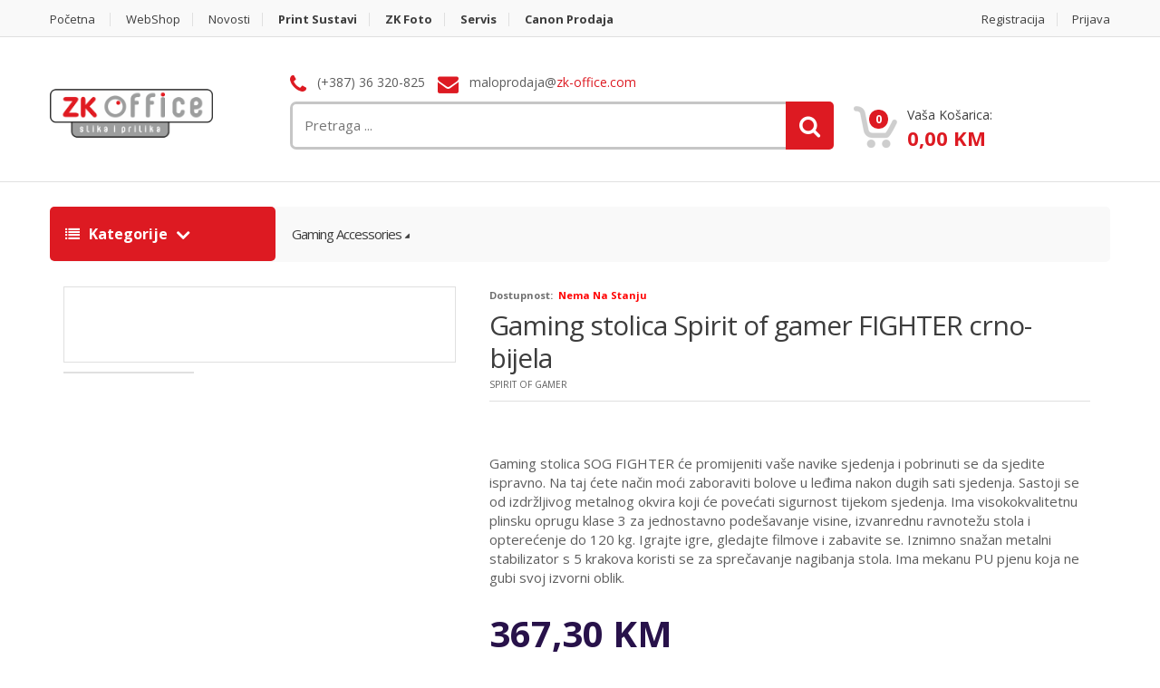

--- FILE ---
content_type: text/html; charset=utf-8
request_url: https://shop.zk-office.com/Kategorija/Gaming-stolice-I291/Gaming-stolica-Spirit-of-gamer-FIGHTER-crno-bijela-I4493
body_size: 8977
content:
<!DOCTYPE html>
<html>
<head>

    <meta charset="utf-8" />
    <meta name="viewport" content="width=device-width, initial-scale=1.0">
    <meta property="fb:app_id" content="285276218741428" />
    <meta property="fb:pages" content="212230280924" />



    <title>Gaming stolica Spirit of gamer FIGHTER crno-bijela - Gaming stolice - ZK Office</title>

    <meta property="og:type" content="article" />
    <meta property="og:url" content="https://shop.zk-office.com/Kategorija/Gaming-stolice-I291/Gaming-stolica-Spirit-of-gamer-FIGHTER-crno-bijela-I4493" />
    <meta property="og:image" content="https://www.avtera.ba/catalog/xml/media/113918.jpg" />
    <meta property="og:site_name" content="ZK Office" />
    <meta property="og:description" content="Gaming stolica SOG FIGHTER će promijeniti vaše navike sjedenja i pobrinuti se da sjedite ispravno. Na taj ćete način moći zaboraviti bolove u leđima nakon dugih sati sjedenja. Sastoji se od izdržljivog metalnog okvira koji će povećati sigurnost tijekom sjedenja. Ima visokokvalitetnu plinsku oprugu klase 3 za jednostavno podešavanje visine, izvanrednu ravnotežu stola i opterećenje do 120 kg. Igrajte igre, gledajte filmove i zabavite se. Iznimno snažan metalni stabilizator s 5 krakova koristi se za sprečavanje nagibanja stola. Ima mekanu PU pjenu koja ne gubi svoj izvorni oblik." />
    <meta name="google-site-verification" content="3wPx5PTaYU8kqE1SVG1LbQfUrQsnYN4fhnbYHH0DtFc" />

    <!-- Google Tag Manager -->
    <script>
        (function (w, d, s, l, i) {
            w[l] = w[l] || []; w[l].push({
                'gtm.start':
                    new Date().getTime(), event: 'gtm.js'
            }); var f = d.getElementsByTagName(s)[0],
                j = d.createElement(s), dl = l != 'dataLayer' ? '&l=' + l : ''; j.async = true; j.src =
                    'https://www.googletagmanager.com/gtm.js?id=' + i + dl; f.parentNode.insertBefore(j, f);
        })(window, document, 'script', 'dataLayer', 'GTM-PPCGTX5');</script>
    <!-- End Google Tag Manager -->

    <link href="/Content/Frontend/AppStyle?v=fThpQGx-hD-C2G_Nc4viCBQ0U6lf0ew9TxaaGfbDhOY1" rel="stylesheet"/>


    
    <style>
        #additional-info table td {
            padding: 10px 0 0 0;
        }

        #additional-info table th {
            padding: 10px 20px 0 0;
        }

        .txt-description {
            border: 5px solid white;
            padding: 15px;
            overflow: auto;
        }
    </style>


    <!-- Fonts -->
    <link href='//fonts.googleapis.com/css?family=Open+Sans:300,400,600,700,800' rel='stylesheet' type='text/css'>

    <!-- HTML5 elements and media queries Support for IE8 : HTML5 shim and Respond.js -->
    <!--[if lt IE 9]>
        <script src="Content/Frontend/scripts/html5shiv.js"></script>
        <script src="Content/Frontend/scripts/respond.min.js"></script>
    <![endif]-->

    <script src="/Content/Frontend/AppScript?v=6eTs3WgesW3HNwNmmFnTokkcgQqiVqUd4B8niGqCwNQ1"></script>

    <script type="text/javascript">
        'use strict';

        function strictUriEncode(str) {
            return encodeURIComponent(str).replace(/[!'()*]/g, x => `%${x.charCodeAt(0).toString(16).toUpperCase()}`);
        }

    </script>
    

    <script>
        $(".toggle-rate-details").click(function () {
            $(".rate-prices ul").toggleClass("hidden");
        });
    </script>


    <script type="text/javascript" src="//s7.addthis.com/js/300/addthis_widget.js#pubid=ra-5ab179fbfb447bd2"></script>

</head>

<body>

    <!-- Google Tag Manager (noscript) -->
    <noscript>
        <iframe src="https://www.googletagmanager.com/ns.html?id=GTM-PPCGTX5"
                height="0" width="0" style="display:none;visibility:hidden"></iframe>
    </noscript>
    <!-- End Google Tag Manager (noscript) -->

    <div id="fb-root"></div>
    <!-- Your Dodatak za razgovor code -->
    <div id="fb-customer-chat" class="fb-customerchat"></div>


    <script>
        var chatbox = document.getElementById('fb-customer-chat');
        chatbox.setAttribute("page_id", "212230280924");
        chatbox.setAttribute("attribution", "biz_inbox");
    </script>

    <script>
        window.fbAsyncInit = function () {
            FB.init({
                xfbml: true,
                version: 'v13.0'
            });
        };

        (function (d, s, id) {
            var js, fjs = d.getElementsByTagName(s)[0];
            if (d.getElementById(id)) return;
            js = d.createElement(s); js.id = id;
            js.src = 'https://connect.facebook.net/en_US/sdk/xfbml.customerchat.js';
            fjs.parentNode.insertBefore(js, fjs);
        }(document, 'script', 'facebook-jssdk'));
    </script>
    <script async src="https://pagead2.googlesyndication.com/pagead/js/adsbygoogle.js?client=ca-pub-9955252658925302" crossorigin="anonymous"></script>

    <div class="wrapper">
<!-- ============================================================= TOP NAVIGATION ============================================================= -->
<nav class="top-bar animate-dropdown">
    <div class="container">
        <div class="col-xs-12 col-sm-8 no-margin">
            <ul>
                <li><a href="https://www.zk-office.com">Početna</a></li>
                <li><a href="/">WebShop</a></li>
                <li><a href="/Novosti">Novosti</a></li>
                <li><a href="https://www.zk-office.com/print"><strong>Print Sustavi</strong></a></li>
                <li><a href="https://www.zk-office.com/foto"><strong>ZK Foto</strong></a></li>
                <li><a href="https://www.zk-office.com/servis"><strong>Servis</strong></a></li>
                <li><a href="https://www.zk-office.com/canon"><strong>Canon prodaja</strong></a></li>
            </ul>
        </div><!-- /.col -->

        <div class="col-xs-12 col-sm-4 no-margin">
            <ul class="right">
                    <li><a href="/Account/Register">Registracija</a></li>
                    <li><a href="/Account/Login" id="login-user">Prijava</a></li>
            </ul>
        </div><!-- /.col -->
    </div><!-- /.container -->
</nav><!-- /.top-bar -->
<!-- ============================================================= TOP NAVIGATION : END ============================================================= -->
<!-- ============================================================= HEADER ============================================================= -->
<header>
    <div class="container no-padding">
        <div class="col-xs-12 col-md-3 logo-holder">
            <!-- ============================================================= LOGO ============================================================= -->
            <div class="logo">
                <a href="/">
                    
                    <img src="/Images/logo.png" alt="ZK-Office WebShop" height="54">
                </a>
            </div><!-- /.logo -->
            <!-- ============================================================= LOGO : END ============================================================= -->
        </div><!-- /.logo-holder -->



            <span></span>
            <div class="col-xs-12 col-md-6 top-search-holder no-margin">
                <div class="contact-row">
                    <div class="phone inline">
                        <i class="fa fa-phone"></i> (+387) 36 320-825
                    </div>
                    <div class="contact inline">
                        <i class="fa fa-envelope"></i> maloprodaja@<span class="le-color">zk-office.com</span>
                    </div>
                </div><!-- /.contact-row -->
                <!-- ============================================================= SEARCH AREA ============================================================= -->
                <div class="search-area">
                    <form>
                        <div class="control-group">
                            <div class="tt-loader" style="display: none;"><img src="/Content/Frontend/images/AjaxLoader.gif" alt="loader"></div>
                            <input type="text" class="typeahead search-field" data-provide="typeahead" placeholder="Pretraga ..."
                                   data-url="/Products/QuickSearch" data-base-url="/"
                                   value="" />

                            

                            <a class="search-button" href="#" title="Traži"></a>

                        </div>
                    </form>
                </div><!-- /.search-area -->
                <!-- ============================================================= SEARCH AREA : END ============================================================= -->
            </div><!-- /.top-search-holder -->
            <div class="col-xs-12 col-md-3 top-cart-row no-margin">
                <div class="top-cart-row-container">
                    <!-- ============================================================= SHOPPING CART DROPDOWN ============================================================= -->
                    <div class="top-cart-holder dropdown animate-dropdown">

                        
<div id="quickCart" class="basket">
    <a class="dropdown-toggle" data-toggle="dropdown" href="#">
        <div class="basket-item-count">
            <span class="count">0</span>
            <img src="/Content/Frontend/images/icon-cart.png" alt="" />
        </div>

        <div class="total-price-basket">
            <span class="lbl">Vaša košarica:</span>
            <span class="total-price">
                <span class="sign"></span><span class="value">0,00 KM</span>
            </span>
        </div>
    </a>

    <ul class="dropdown-menu">
            <li class="basket-empty">Košarica prazna</li>

    </ul>
</div><!-- /.basket -->

                    </div><!-- /.top-cart-holder -->
                </div><!-- /.top-cart-row-container -->
                <!-- ============================================================= SHOPPING CART DROPDOWN : END ============================================================= -->
            </div><!-- /.top-cart-row -->

    </div><!-- /.container -->


</header>
<!-- ============================================================= HEADER : END ============================================================= -->

        






<script type="application/ld+json">{"@context": "http://schema.org/","@type": "Product","name": "Gaming stolica Spirit of gamer FIGHTER crno-bijela","image": ["https://www.avtera.ba/catalog/xml/media/113918.jpg","https://www.avtera.ba/catalog/xml/media/113918_1.jpg"],"description": "Gaming stolica SOG FIGHTER će promijeniti vaše navike sjedenja i pobrinuti se da sjedite ispravno. Na taj ćete način moći zaboraviti bolove u leđima nakon dugih sati sjedenja. Sastoji se od izdržljivog metalnog okvira koji će povećati sigurnost tijekom sjedenja. Ima visokokvalitetnu plinsku oprugu klase 3 za jednostavno podešavanje visine, izvanrednu ravnotežu stola i opterećenje do 120 kg. Igrajte igre, gledajte filmove i zabavite se. Iznimno snažan metalni stabilizator s 5 krakova koristi se za sprečavanje nagibanja stola. Ima mekanu PU pjenu koja ne gubi svoj izvorni oblik.","brand":{"@type": "Thing","name": "Spirit of gamer"},"offers": [{"@type": "Offer","priceCurrency": "BAM","price": "367.30","itemCondition": "http://schema.org/NewCondition","availability": "http://schema.org/OutOfStock","url": "https://shop.zk-office.com/Kategorija/Gaming-stolice-I291/Gaming-stolica-Spirit-of-gamer-FIGHTER-crno-bijela-I4493"}]}</script>


<div class="animate-dropdown">
    <!-- ========================================= BREADCRUMB ========================================= -->
    <div id="top-mega-nav">
        <div class="container">
            <nav>
                <ul class="inline">
                    <li class="dropdown le-dropdown" style="min-width: 249px;">
                        <a href="#" class="dropdown-toggle" data-toggle="dropdown" style="width:100%;">
                            <i class="fa fa-list"></i> Kategorije
                        </a>
                        <ul class="dropdown-menu">
                                <li><a href="/Kategorija/RASPRODAJA-I391">RASPRODAJA</a></li>
                                <li><a href="/Kategorija/DIGITALNI-FOTOAPARATI-I2">DIGITALNI FOTOAPARATI</a></li>
                                <li><a href="/Kategorija/PROJEKTORI-I192">PROJEKTORI</a></li>
                                <li><a href="/Kategorija/KOMPONENTE-I6">KOMPONENTE</a></li>
                                <li><a href="/Kategorija/MREZNA-OPREMA-I43">MREŽNA OPREMA</a></li>
                                <li><a href="/Kategorija/PERIFERIJA-I5">PERIFERIJA</a></li>
                                <li><a href="/Kategorija/TROTINET-I194">TROTINET</a></li>
                                <li><a href="/Kategorija/SMART-HOME-I284">SMART HOME</a></li>
                                <li><a href="/Kategorija/TELEVIZIJE~MONITORI-I308">TELEVIZIJE/MONITORI</a></li>
                                <li><a href="/Kategorija/PISACI-I4">PISAČI</a></li>
                                <li><a href="/Kategorija/RACUNALA~LAPTOP~TABLET-I49">RAČUNALA/LAPTOP/TABLET</a></li>
                                <li><a href="/Kategorija/VIDEO-KAMERE-I59">VIDEO KAMERE</a></li>
                        </ul>
                    </li>
                    <li class="breadcrumb-nav-holder">
                        <ul>
                                <li class="dropdown breadcrumb-item current">
                                    <a href="/Kategorija/Gaming-accessories-I112" class="dropdown-toggle" data-toggle="dropdown">Gaming accessories</a>

                                        <ul class="dropdown-menu">
                                            <li>
                                                <a href="/Kategorija/Gaming-accessories-I112"><strong>Prikaži sve...</strong></a>
                                            </li>
                                            <li>
                                                    <a href="/Kategorija/Gaming-stolice-I291">Gaming stolice</a>
                                            </li>
                                        </ul>
                                </li><!-- /.breadcrumb-item -->

                        </ul>
                    </li><!-- /.breadcrumb-nav-holder -->
                </ul><!-- /.inline -->
            </nav>
        </div><!-- /.container -->
    </div><!-- /#top-mega-nav -->
    <!-- ========================================= BREADCRUMB : END ========================================= -->
</div>
<div id="single-product">
    <div class="container">

        <div class="container">

            <div class="no-margin col-xs-12 col-sm-6 col-md-5 gallery-holder">
                <div class="product-item-holder size-big single-product-gallery small-gallery">



                    <div id="owl-single-product" class="owl-carousel">

                            <div class="single-product-gallery-item" id="slide8657">
                                <a href="https://www.avtera.ba/catalog/xml/media/113918.jpg" data-lightbox="gallery" data-title="Gaming stolica Spirit of gamer FIGHTER crno-bijela">
                                    <img class="img-responsive" alt="" src="/Content/Frontend/images/blank.gif" data-echo="https://www.avtera.ba/catalog/xml/media/113918.jpg" />
                                </a>
                            </div><!-- /.single-product-gallery-item -->
                            <div class="single-product-gallery-item" id="slide8658">
                                <a href="https://www.avtera.ba/catalog/xml/media/113918_1.jpg" data-lightbox="gallery" data-title="Gaming stolica Spirit of gamer FIGHTER crno-bijela">
                                    <img class="img-responsive" alt="" src="/Content/Frontend/images/blank.gif" data-echo="https://www.avtera.ba/catalog/xml/media/113918_1.jpg" />
                                </a>
                            </div><!-- /.single-product-gallery-item -->


                    </div><!-- /.single-product-slider -->


                    <div class="single-product-gallery-thumbs gallery-thumbs">
                        <div id="owl-single-product-thumbnails" class="owl-carousel">



                                <a class="horizontal-thumb active" data-target="#owl-single-product" data-slide="0" href="#slide8657">
                                    <img width="67" alt="" src="/Content/Frontend/images/blank.gif" data-echo="https://www.avtera.ba/catalog/xml/media/113918.jpg" />
                                </a>
                                <a class="horizontal-thumb active" data-target="#owl-single-product" data-slide="1" href="#slide8658">
                                    <img width="67" alt="" src="/Content/Frontend/images/blank.gif" data-echo="https://www.avtera.ba/catalog/xml/media/113918_1.jpg" />
                                </a>
                        </div><!-- /#owl-single-product-thumbnails -->

                        <div class="nav-holder left hidden-xs">
                            <a class="prev-btn slider-prev" data-target="#owl-single-product-thumbnails" href="#prev"></a>
                        </div><!-- /.nav-holder -->

                        <div class="nav-holder right hidden-xs">
                            <a class="next-btn slider-next" data-target="#owl-single-product-thumbnails" href="#next"></a>
                        </div><!-- /.nav-holder -->

                    </div><!-- /.gallery-thumbs -->

                </div><!-- /.single-product-gallery -->
            </div><!-- /.gallery-holder -->

            <div class="no-margin col-xs-12 col-sm-7 body-holder">
                <div class="body">
                    <div class="availability">         <label>Dostupnost:</label><span class="not-available"> Nema na stanju</span>
</div>

                    <div class="title"><a href="#">Gaming stolica Spirit of gamer FIGHTER crno-bijela</a></div>
                    <div class="brand">Spirit of gamer</div>

                    <div class="social-row">
                        <div class="addthis_inline_share_toolbox"></div>
                    </div>

                    <div class="excerpt">
                        Gaming stolica SOG FIGHTER će promijeniti vaše navike sjedenja i pobrinuti se da sjedite ispravno. Na taj ćete način moći zaboraviti bolove u leđima nakon dugih sati sjedenja. Sastoji se od izdržljivog metalnog okvira koji će povećati sigurnost tijekom sjedenja. Ima visokokvalitetnu plinsku oprugu klase 3 za jednostavno podešavanje visine, izvanrednu ravnotežu stola i opterećenje do 120 kg. Igrajte igre, gledajte filmove i zabavite se. Iznimno snažan metalni stabilizator s 5 krakova koristi se za sprečavanje nagibanja stola. Ima mekanu PU pjenu koja ne gubi svoj izvorni oblik.
                    </div>

                    <div class="prices">
                        <div class="price-current">367,30 KM</div>
                    </div>

                    <!-- TODO: provjeriti je li tacno 4% posto povecanje -->
                    <div class="clearfix">
                            <sub>
                                Cijena na rate 367,30 KM, već od
                                15,30 KM mjesečno.
                            </sub>
                    </div>

                    <div class="qnt-holder">
                        <a id="addto-cart" href="#"
                           onclick="event.preventDefault(); updateCart('/Cart/Update/4493', 'add', 'custom')"
                           class="le-button huge disabled"
                           style="pointer-events: none;"
                           title="Nema na stanju">
                            Nema na stanju
                        </a>


                    </div><!-- /.qnt-holder -->
                </div><!-- /.body -->

            </div><!-- /.body-holder -->
        </div>

    </div>
    <!-- ========================================= SINGLE PRODUCT TAB ========================================= -->
    <section id="single-product-tab">
        <div class="container">
            <div class="tab-holder">

                <ul class="nav nav-tabs simple">
                    <li class="active"><a href="#description" data-toggle="tab">Detaljno</a></li>
                    <li><a href="#additional-info" data-toggle="tab">Specifikacije</a></li>
                </ul><!-- /.nav-tabs -->

                <div class="tab-content">
                    <div class="tab-pane active" id="description">
                        Gaming stolica SOG FIGHTER će promijeniti vaše navike sjedenja i pobrinuti se da sjedite ispravno. Na taj ćete način moći zaboraviti bolove u leđima nakon dugih sati sjedenja. Sastoji se od izdržljivog metalnog okvira koji će povećati sigurnost tijekom sjedenja. Ima visokokvalitetnu plinsku oprugu klase 3 za jednostavno podešavanje visine, izvanrednu ravnotežu stola i opterećenje do 120 kg. Igrajte igre, gledajte filmove i zabavite se. Iznimno snažan metalni stabilizator s 5 krakova koristi se za sprečavanje nagibanja stola. Ima mekanu PU pjenu koja ne gubi svoj izvorni oblik.
                    </div>

                        <div class="tab-pane" id="additional-info">
                            <table>
                                    <tr>
                                        <th>Boja stolice</th>
                                        <td>BIjela</td>
                                    </tr>
                                    <tr>
                                        <th>Osnovne informacije</th>
                                        <td>visoko kvalitetna PVC koža, statični udobni nasloni za ruke, podesiva visina sjedala od 45 do 55 cm</td>
                                    </tr>
                                    <tr>
                                        <th>Dodatne informacije</th>
                                        <td>visokokvalitetna suspenzija plina klase-3, 5 gumenih kotača promjera 50 mm, rotirajućeg 360 stupnjeva, kapaciteta do 120</td>
                                    </tr>
                                    <tr>
                                        <th>Težina</th>
                                        <td>15 kg</td>
                                    </tr>
                                    <tr>
                                        <th>Dimenzije (Š x D x V)</th>
                                        <td>63,5 cm x 128 cm x 69 cm</td>
                                    </tr>
                                    <tr>
                                        <th>Garancija (mj)</th>
                                        <td>24</td>
                                    </tr>
                            </table>
                        </div>
                </div>
            </div>
        </div>
    </section>
</div>
<!-- ========================================= SINGLE PRODUCT TAB : END ========================================= -->
<!-- ========================================= RECOMMENDED PRODUCTS ========================================= -->

<!-- ========================================= RECOMMENDED PRODUCTS : END ========================================= -->
<!-- ========================================= TOGETHER BOUGHT ========================================= -->

<!-- ========================================= TOGETHER BOUGHT : END ========================================= -->






<!-- ============================================================= FOOTER ============================================================= -->
<footer id="footer" class="color-bg">

    <div class="sub-form-row">
    <div class="container">
        <div class="col-xs-12 col-sm-8 col-sm-offset-2 no-padding">
            <form id="newsletter-form" action="/Home/NewsletterSubscribe" method="post">
                <div id="newsleter-status" class="alert" style="text-align: left; display: none;"></div>
                <input id="newsletter-email" name="newsletter-email" placeholder="Prijavite se na Newsletter" />
                
                <a href="#" onclick="return false;" id="newsletter-submit" class="le-button">Pretplati se</a>
            </form>
        </div>
    </div><!-- /.container -->
</div><!-- /.sub-form-row -->

    <div class="link-list-row">
        <div class="container no-padding">
            <div class="col-xs-12 col-md-4 ">
                <!-- ============================================================= CONTACT INFO ============================================================= -->
                <div class="contact-info">
                    <div class="footer-logo">
                        <a href="/"><img src="/Images/logo.png" alt="ZK-Office WebShop" height="54"></a>
                    </div><!-- /.footer-logo -->

                    <p style="text-transform:none;"> Dobrodošli u našu online trgovinu. Nadamo se da ćete pronaći nešto za sebe u našem WebShop-u. Cijene su IZRAŽENE u KM (konvertibilnim markama) sa uključenim PDV-om. </p>

                    <div class="social-icons">
                        <h3>Možete nas pronaći na</h3>
                        <ul>
                            <li><a href="http://facebook.com/ZKOffice" class="fa fa-facebook"></a></li>
                            <li><a href="https://twitter.com/zkoffice" class="fa fa-twitter"></a></li>
                            <li><a href="https://www.instagram.com/zk.office" class="fa fa-instagram"></a></li>
                            <li><a href="https://www.linkedin.com/company/zk-office" class="fa fa-linkedin"></a></li>
                        </ul>
                    </div><!-- /.social-icons -->

                </div>
                <!-- ============================================================= CONTACT INFO : END ============================================================= -->
            </div>

            <div class="col-xs-12 col-md-8 no-margin">
                <!-- ============================================================= LINKS FOOTER ============================================================= -->
                <div class="link-widget">
                    <div class="widget">
                        <h3>Popularne kategorije</h3>
                        <ul>

                            <li><a href="/Kategorija/DIGITALNI-FOTOAPARATI-I2">DIGITALNI FOTOAPARATI</a></li>
                            <li><a href="/Kategorija/DSLR-I14">DSLR</a></li>
                            <li><a href="/Kategorija/Izrada-fotografija-svih-formata-I8">Izrada fotografija svih formata</a></li>
                            <li><a href="/Kategorija/DODATNA-OPREMA-ZA-FOTO~VIDEO-I15">DODATNA OPREMA ZA FOTO/VIDEO</a></li>
                            <li><a href="/Kategorija/KOMPAKTNI-FOTOAPARATI-I13">KOMPAKTNI FOTOAPARATI</a></li>
                            <li><a href="/Kategorija/PISACI-I4">PISAČI</a></li>
                            <li><a href="/Kategorija/RASPRODAJA-I391">RASPRODAJA</a></li>
                            <li><a href="/Kategorija/Printeri-I256">Printeri</a></li>

                        </ul>
                    </div><!-- /.widget -->
                </div><!-- /.link-widget -->

                <div class="link-widget">
                    <div class="widget">
                        <h3>Informacije</h3>
                        <ul>
                            <li><a href="/page/o-nama">O nama</a></li>
                            <li><a href="/Kontakt">Kontakt</a></li>
                            <li><a href="/page/uvjeti-kupnje">Uvjeti kupnje</a></li>
                            <li><a href="/page/nacin-placanja">Način plaćanja</a></li>
                            <li><a href="/page/privatnost">Izjava o privatnosti</a></li>
                            <li><a href="/page/reklamacije">Reklamacije</a></li>

                        </ul>
                    </div><!-- /.widget -->
                </div><!-- /.link-widget -->

                <div class="link-widget">
                    <div class="widget">
                        <h3>Korisničke informacije</h3>
                        <ul>
                                <li><a href="/Account/Register">Registracija</a></li>
                                <li><a href="/Account/Login">Prijava</a></li>

                        </ul>
                    </div><!-- /.widget -->
                    <div class="widget">
                        <img alt="Plaćanje PikPay" src="/Images/pikpay-small.jpg">
                    </div>
                </div><!-- /.link-widget -->
                <!-- ============================================================= LINKS FOOTER : END ============================================================= -->
            </div>
        </div>
    </div><!-- /.link-list-row -->

    <div class="copyright-bar">
        <div class="container">
            <div class="col-xs-12 col-sm-4 no-margin">
                <div class="copyright">
                    &copy; <a href="/">ZK Office</a> - sva prava pridržana
                </div><!-- /.copyright -->
            </div>
            <div class="col-xs-4 col-sm-4 no-margin">
                <div class="copyright text-center">Powered by <a href="https://www.webstudio.ba" title="WebStudio" target="_blank">WebStudio</a></div>
            </div>
            <div class="col-xs-12 col-sm-4 no-margin">
                <div class="payment-methods ">
                    <ul>
                        <li><img alt="Plaćanje Visa" src="/Content/Frontend/images/payments/payment-visa.png"></li>
                        <li><img alt="Plaćanje MasterCard" src="/Content/Frontend/images/payments/payment-mastercard.png"></li>
                        <li><img alt="Plaćanje Maestro" src="/Content/Frontend/images/payments/payment-maestro.png"></li>
                    </ul>
                </div><!-- /.payment-methods -->
            </div>
        </div><!-- /.container -->
    </div><!-- /.copyright-bar -->
</footer><!-- /#footer -->
<!-- ============================================================= FOOTER : END ============================================================= -->    </div>
</body>
</html>


--- FILE ---
content_type: text/html; charset=utf-8
request_url: https://www.google.com/recaptcha/api2/aframe
body_size: 271
content:
<!DOCTYPE HTML><html><head><meta http-equiv="content-type" content="text/html; charset=UTF-8"></head><body><script nonce="OjODWFRkXE4H-IRgMDB_CA">/** Anti-fraud and anti-abuse applications only. See google.com/recaptcha */ try{var clients={'sodar':'https://pagead2.googlesyndication.com/pagead/sodar?'};window.addEventListener("message",function(a){try{if(a.source===window.parent){var b=JSON.parse(a.data);var c=clients[b['id']];if(c){var d=document.createElement('img');d.src=c+b['params']+'&rc='+(localStorage.getItem("rc::a")?sessionStorage.getItem("rc::b"):"");window.document.body.appendChild(d);sessionStorage.setItem("rc::e",parseInt(sessionStorage.getItem("rc::e")||0)+1);localStorage.setItem("rc::h",'1769898762832');}}}catch(b){}});window.parent.postMessage("_grecaptcha_ready", "*");}catch(b){}</script></body></html>